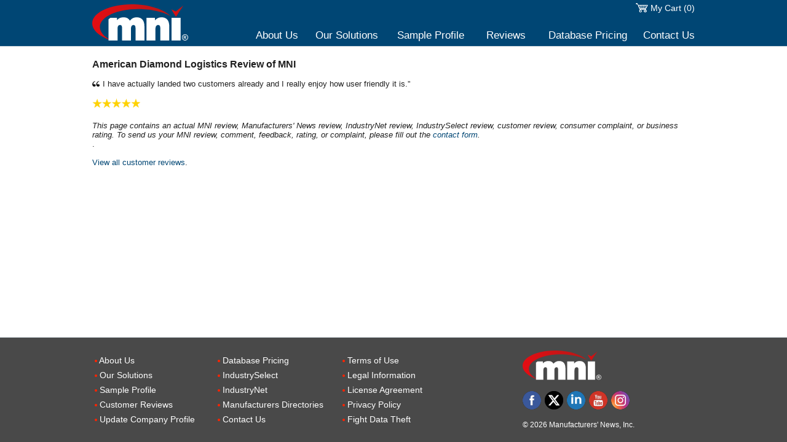

--- FILE ---
content_type: text/html
request_url: https://www.mni.net/reviews/customer/american-diamond-logistics
body_size: 4664
content:

<!DOCTYPE html>
<html lang="en-US" dir="ltr">

<head>
<meta http-equiv="Content-Language" content="en-us" />
<meta http-equiv="Content-Type" content="text/html; charset=windows-1252" />
<meta http-equiv="cache-control" content="no-cache" />
<meta name="format-detection" content="telephone=no"/>

<title>MNI Customer Review by American Diamond Logistics</title>
<meta name="description" content="" />


<link href="https://www.mni.net/reviews/customer/american-diamond-logistics" rel="canonical" />

<base href="https://www.mni.net" />

<link href="/css/main.css?v=2.92" media="all" rel="stylesheet" type="text/css" />

<script src="//ajax.googleapis.com/ajax/libs/jquery/3.7.1/jquery.min.js" type="text/javascript"></script>
<script src="//ajax.googleapis.com/ajax/libs/jqueryui/1.13.2/jquery-ui.min.js" type="text/javascript"></script>

<link rel="stylesheet" href="https://cdn.jsdelivr.net/npm/@shoelace-style/shoelace@2.16.0/cdn/themes/light.css" />
<script type="module" src="https://cdn.jsdelivr.net/npm/@shoelace-style/shoelace@2.16.0/cdn/shoelace-autoloader.js"></script><script src="https://kit.fontawesome.com/076d250e57.js" crossorigin="anonymous"></script>

<script src="/scripts/jquery.validate.js" type="text/javascript"></script>




<!-- Google AdWords Global site tag (gtag.js) - Google Ads: 10845867010 -->
<script async src="https://www.googletagmanager.com/gtag/js?id=AW-10845867010"></script>
<script>
  window.dataLayer = window.dataLayer || [];
  function gtag(){dataLayer.push(arguments);}
  gtag('js', new Date());

  gtag('config', 'AW-10845867010');
</script>
<!-- End Google AdWords Global site tag (gtag.js) - Google Ads: 10845867010 -->


<!-- Bing Ads Universal Event Tracking (UET) tag -->
<script>(function(w,d,t,r,u){var f,n,i;w[u]=w[u]||[],f=function(){var o={ti:"28001061"};o.q=w[u],w[u]=new UET(o),w[u].push("pageLoad")},n=d.createElement(t),n.src=r,n.async=1,n.onload=n.onreadystatechange=function(){var s=this.readyState;s&&s!=="loaded"&&s!=="complete"||(f(),n.onload=n.onreadystatechange=null)},i=d.getElementsByTagName(t)[0],i.parentNode.insertBefore(n,i)})(window,document,"script","//bat.bing.com/bat.js","uetq");</script>
<!-- End Bing Ads Universal Event Tracking (UET) tag -->


<!-- Google Analytics Old -->
<script>
  (function(i,s,o,g,r,a,m){i['GoogleAnalyticsObject']=r;i[r]=i[r]||function(){
  (i[r].q=i[r].q||[]).push(arguments)},i[r].l=1*new Date();a=s.createElement(o),
  m=s.getElementsByTagName(o)[0];a.async=1;a.src=g;m.parentNode.insertBefore(a,m)
  })(window,document,'script','https://www.google-analytics.com/analytics.js','ga');

  ga('create', 'UA-4888605-2', 'auto');
  ga('send', 'pageview');

</script>
<!-- End Google Analytics Old -->


<!-- Google Analytics -->
<script async src="https://www.googletagmanager.com/gtag/js?id=G-6LLX47WFR1"></script>
<script>
  window.dataLayer = window.dataLayer || [];
  function gtag(){dataLayer.push(arguments);}
  gtag('js', new Date());

  gtag('config', 'G-6LLX47WFR1');
</script>
<!-- End Google Analytics -->


<!-- Facebook Pixel Code -->
<script>
!function(f,b,e,v,n,t,s){if(f.fbq)return;n=f.fbq=function(){n.callMethod?
n.callMethod.apply(n,arguments):n.queue.push(arguments)};if(!f._fbq)f._fbq=n;
n.push=n;n.loaded=!0;n.version='2.0';n.queue=[];t=b.createElement(e);t.async=!0;
t.src=v;s=b.getElementsByTagName(e)[0];s.parentNode.insertBefore(t,s)}(window,
document,'script','https://connect.facebook.net/en_US/fbevents.js');
fbq('dataProcessingOptions', ['LDU'], 0, 0);
fbq('init', '2016130425274818');
fbq('track', 'PageView');
</script>
<noscript><img height="1" width="1" style="display:none"
src="https://www.facebook.com/tr?id=2016130425274818&ev=PageView&dpo=LDU&dpoco=0&dpost=0&noscript=1"
/></noscript>
<!-- End Facebook Pixel Code -->


<!-- LinkedIn Tracking Code -->
<script type="text/javascript">
_linkedin_partner_id = "248562";
window._linkedin_data_partner_ids = window._linkedin_data_partner_ids || [];
window._linkedin_data_partner_ids.push(_linkedin_partner_id);
</script><script type="text/javascript">
(function(){var s = document.getElementsByTagName("script")[0];
var b = document.createElement("script");
b.type = "text/javascript";b.async = true;
b.src = "https://snap.licdn.com/li.lms-analytics/insight.min.js";
s.parentNode.insertBefore(b, s);})();
</script>
<noscript>
<img height="1" width="1" style="display:none;" alt="" src="https://px.ads.linkedin.com/collect/?pid=248562&fmt=gif" />
</noscript>
<!-- End LinkedIn Tracking Code -->

</head>

<body>

<div class="topbluebardiv">
	<table cellpadding="0" cellspacing="0" class="topbluebartable">
		<tr>
			<td class="topbluebartabletd1" rowspan="2"><a href="/"><img class="linkedimage" style="vertical-align:middle; width:156px; height:auto" alt="MNI" src="/images/mni_white.svg" /></a></td>
			<td class="topbluebartabletd234567" colspan="6">
				
					<span><a href="/products"><span class="whitetext"><img id="cartimage" class="linkedimage" alt="" src="images/cart.png" /> My Cart (0)</span></a></span>
					
			</td>
		</tr>
		<tr>
			<td class="topbluebartabletd2"><a href="/about"><span class="whitetext">About Us</span></a></td>
			<td class="topbluebartabletd3"><a href="/solutions"><span class="whitetext">Our Solutions</span></a></td>
			<td class="topbluebartabletd4"><a href="/sample"><span class="whitetext">Sample Profile</span></a></td>
			<td class="topbluebartabletd5"><a href="/reviews"><span class="whitetext">Reviews</span></a></td>
			<td class="topbluebartabletd6"><a href="/products"><span class="whitetext">Database Pricing</span></a></td>
			<td class="topbluebartabletd7"><a href="/contact"><span class="whitetext">Contact Us</span></a></td>
		</tr>
	</table>
</div>
<div class="borderbardiv"></div>
<div class="contentbardiv">
	<table cellpadding="0" cellspacing="0" class="contentbartable">
		<tr>
			<td>
			<!--<div style="padding-top:20px" class="redtext"><strong>COVID-19 Notice:</strong> Due to Illinois' stay-at-home order, our offices are closed but we are continuing to operate and serve customers remotely. Our digital services, <a href="https://www.industryselect.com/" target="_blank"><span style="text-decoration:underline">IndustrySelect</span></a> and <a href="https://www.industrynet.com/" target="_blank"><span style="text-decoration:underline">IndustryNet</span></a>, will remain online and fully functional 24/7 with live technical support. New subscriptions and renewals will be fulfilled within one business day. Shipment of print directory orders may be delayed. For immediate access, we encourage you to try the Basic version of IndustrySelect, our online database (<a href="https://www.industryselect.com/register/" target="_blank"><span style="text-decoration:underline">free demo</span></a>). To place an order, please call 800-221-2172 or <a href="/products/"><span style="text-decoration:underline">order online</span></a>.</div>-->


<table cellpadding="0" cellspacing="0" class="subpagemaintable">
	<tr>
		<td class="subpagemaintabletd">
			<div class="strongtext headlinefont">American Diamond Logistics Review of MNI</div>
			<div>&nbsp;</div>
			<div><img alt="" src="/images/quoteblkopen.png" style="padding-right:5px;width:12px;height:auto" />I have actually landed two customers already and I really enjoy how user friendly it is.&rdquo;</div>
			<div>&nbsp;</div>
			<div><img src="/images/5stars.png" alt="5 Star Review" border="0" class="stars" /></div>
			<div>&nbsp;</div>
			<div><em>This page contains an actual MNI review, Manufacturers' News review, IndustryNet review, IndustrySelect review, customer review, consumer complaint, or business rating.
			To send us your MNI review, comment, feedback, rating, or complaint, please fill out the <a href="/contact">contact form</a>.</em></div>.
			<div>&nbsp;</div>
			<div><a href="/reviews">View all customer reviews</a>.</div>
		</td>
	</tr>
</table>


			</td>
		</tr>
	</table>
</div>
<div class="borderbardiv"></div>
<div class="bottomblackbardiv">
	<table cellpadding="0" cellspacing="0" class="bottomblackbartable">
		<tr>
			<td class="bottomblackbartabletd1">
				<table cellpadding="4" cellspacing="0" class="bottomblackbarlinktable">
					<tr>
						<td class="bottomblackbarlinktabletd1"><img alt="" class="boxtablebullet" src="/images/bullet_red.png" /> <a href="/about/"><span class="whitetext">About Us</span></a></td>
						<td class="bottomblackbarlinktabletd2"><img alt="" class="boxtablebullet" src="/images/bullet_red.png" /> <a href="/products/"><span class="whitetext">Database Pricing</span></a></td>
						<td class="bottomblackbarlinktabletd3"><img alt="" class="boxtablebullet" src="/images/bullet_red.png" /> <a href="/legal/terms/"><span class="whitetext">Terms of Use</span></a></td>
					</tr>
					<tr>
						<td class="bottomblackbarlinktabletd1"><img alt="" class="boxtablebullet" src="/images/bullet_red.png" /> <a href="/solutions"><span class="whitetext">Our Solutions</span></a></td>
                        <td class="bottomblackbarlinktabletd2"><img alt="" class="boxtablebullet" src="/images/bullet_red.png" /> <a href="https://www.industryselect.com/" target="_blank"><span class="whitetext">IndustrySelect</span></a></td>
						<td class="bottomblackbarlinktabletd3"><img alt="" class="boxtablebullet" src="/images/bullet_red.png" /> <a href="/legal/"><span class="whitetext">Legal Information</span></a></td>
					</tr>
					<tr>
						<td class="bottomblackbarlinktabletd1"><img alt="" class="boxtablebullet" src="/images/bullet_red.png" /> <a href="/sample/"><span class="whitetext">Sample Profile</span></a></td>
						<td class="bottomblackbarlinktabletd2"><img alt="" class="boxtablebullet" src="/images/bullet_red.png" /> <a href="https://www.industrynet.com" target="_blank"><span class="whitetext">IndustryNet</span></a></td>
                        <td class="bottomblackbarlinktabletd3"><img alt="" class="boxtablebullet" src="/images/bullet_red.png" /> <a href="https://www.industryselect.com/license/" target="_blank"><span class="whitetext">License Agreement</span></a></td>
					</tr>
					<tr>
						<td class="bottomblackbarlinktabletd1"><img alt="" class="boxtablebullet" src="/images/bullet_red.png" /> <a href="/reviews/"><span class="whitetext">Customer Reviews</span></a></td>
						<td class="bottomblackbarlinktabletd2"><img alt="" class="boxtablebullet" src="/images/bullet_red.png" /> <a href="/products/"><span class="whitetext">Manufacturers Directories</span></a></td>
						<td class="bottomblackbarlinktabletd3"><img alt="" class="boxtablebullet" src="/images/bullet_red.png" /> <a href="/legal/privacy/"><span class="whitetext">Privacy Policy</span></a></td>
					</tr>
					<tr>
						<td class="bottomblackbarlinktabletd1"><img alt="" class="boxtablebullet" src="/images/bullet_red.png" /> <a href="/profile/?from=MNINET" target="_blank"><span class="whitetext">Update Company Profile</span></a></td>
						<td class="bottomblackbarlinktabletd2"><img alt="" class="boxtablebullet" src="/images/bullet_red.png" /> <a href="/contact/"><span class="whitetext">Contact Us</span></a></td>
						<td class="bottomblackbarlinktabletd3"><img alt="" class="boxtablebullet" src="/images/bullet_red.png" /> <a href="/legal/theft/"><span class="whitetext">Fight Data Theft</span></a></td>
					</tr>
				</table>
			</td>
			<td class="bottomblackbartabletd2">
				<div><a href="/"><img src="/images/mni_white.svg" style="width:128px; height:auto" alt="MNI" class="linkedimage" /></a></div>
				<div style="padding-top:15px; padding-bottom:15px">
					<a href="/social/facebook" target="_blank"><img class="linkedimage socialicon" alt="Facebook" src="/images/social/facebook.png" /></a>
					<a href="/social/x" target="_blank"><img class="linkedimage socialicon" alt="X (Twitter)" src="/images/social/x.png" /></a>
					<a href="/social/linkedin" target="_blank"><img class="linkedimage socialicon" alt="LinkedIn" src="/images/social/linkedin.png" /></a>
					<a href="/social/youtube" target="_blank"><img class="linkedimage socialicon" alt="YouTube" src="/images/social/youtube.png" /></a>
					<a href="/social/instagram" target="_blank"><img class="linkedimage socialicon" alt="Instagram" src="/images/social/instagram.png" /></a>
				</div>
				<div class="smallfont">&copy; 2026 Manufacturers' News, Inc.</div>
			</td>
		</tr>
	</table>
</div>

<!--<script type='text/javascript' data-cfasync='false'>window.purechatApi = { l: [], t: [], on: function () { this.l.push(arguments); } }; (function () { var done = false; var script = document.createElement('script'); script.async = true; script.type = 'text/javascript'; script.src = 'https://app.purechat.com/VisitorWidget/WidgetScript'; document.getElementsByTagName('HEAD').item(0).appendChild(script); script.onreadystatechange = script.onload = function (e) { if (!done && (!this.readyState || this.readyState == 'loaded' || this.readyState == 'complete')) { var w = new PCWidget({ c: 'fa063c74-3a8c-4e4a-bc8e-9516f8f7e62f', f: true }); done = true; } }; })();</script>-->

<input type="hidden" name="current_user" value="84823" />

</body>
</html>



--- FILE ---
content_type: text/css
request_url: https://www.mni.net/css/main.css?v=2.92
body_size: 3045
content:
body { font-family: Arial, Sans-Serif; color: #202020; font-size: 13.1px; background-color: #FFFFFF; margin: 0px; margin-bottom: 0px; margin-left: 0px; margin-right: 0px; margin-top: 0px; }

form, input, select, textarea { font-family: Arial, Sans-Serif; font-size: 13px }

a:link, a:visited, a:active { color: #004674; text-decoration: none }

a:hover { text-decoration: none }

@media print  { .noprint  { display: none; } }
@media screen { .noscreen { display: none; } }

.unselectable { -webkit-touch-callout: none; -webkit-user-select: none; -khtml-user-select: none; -moz-user-select: none; -ms-user-select: none; user-select: none; }

sl-tooltip:not(:defined) { display: none; }
sl-tooltip::part(base__popup) { z-index: 99999 !important; }

.imgdim { filter: grayscale(100%); opacity: 0.6 }
.microfont { font-size: 6px }
.smallfont { font-size: 12px }
.largefont { font-size: 14px }
.headlinefont { font-size: 16px }
.homeheadlinefont { font-size: 17px }
.hardlefttext { text-align: left }
.hardrighttext { text-align: right }
.lefttext { float: left }
.righttext { float: right }
.centertext { text-align: center }
.whitetext { color: #FFFFFF }
.graytext, .graytext a:link, .graytext a:visited, .graytext a:active { color: #C9C9C9 }
.mediumgraytext, .mediumgraytext a:link, .mediumgraytext a:visited, .mediumgraytext a:active { color: #707070 }
.darkgraytext, .darkgraytext a:link, .darkgraytext a:visited, .darkgraytext a:active { color: #494949 }
.redtext, .redtext a:link, .redtext a:visited, .redtext a:active { color: #EC251C }
.redtextimportant, .redtextimportant a:link, .redtextimportant a:visited, .redtextimportant a:active { color: #EC251C !important }
.linkedimage { border: 0px }
.strongtext { font-weight: bold }
.nomargin { margin:0px }
.cursorhand { cursor:pointer }
.closeicon { width:20px; height:20px }
.largeicon { width: 25px; height: 25px; margin-left: 7px; margin-bottom:5px; vertical-align:middle }
.smallicon { width: 18px; height: 18px; margin-right: 5px }
.moreicon { vertical-align:middle; padding-bottom:3px }
.centertable { margin-left: auto; margin-right: auto }
.socialicon { padding-right: 2px }
.socialiconhome { width: 18px; height: 18px }
#securityimage { vertical-align:middle }
#cartimage { vertical-align:top }

.fakelink {	color: #004674; text-decoration: none; cursor:pointer }
.fakelink:hover { text-decoration: none }

.topbluebardiv { background-color: #004674; height: 75px }

.topbluebartable { width: 980px; height:68px; margin-left: auto; margin-right: auto; padding-top:5px }
.topbluebartable { font-family: Arial, Sans-Serif; font-size: 17px }

.topbluebartabletd1 { width:225px; vertical-align:middle; text-align: left }
.topbluebartabletd2 { width:110px; vertical-align:bottom; text-align: right }
.topbluebartabletd3 { width:130px; vertical-align:bottom; text-align: right }
.topbluebartabletd4 { width:140px; vertical-align:bottom; text-align: right }
.topbluebartabletd5 { width:100px; vertical-align: bottom; text-align: right }
.topbluebartabletd6 { width:165px; vertical-align:bottom; text-align: right }
.topbluebartabletd7 { width:110px; vertical-align:bottom; text-align: right }
.topbluebartabletd234567 { width:755px; vertical-align:top; text-align: right; font-size: 14px }

.borderbardiv { height:1px; background-color:#D1D9DF; }
.borderbarhomediv { height:1px; background-color:#FFFFFF; }

.bannerbardiv { height: 275px; background-image: url('/images/banners/home.jpg?v=1.3'); width: 100%; background-position: center center; background-repeat: no-repeat; background-size: cover; -webkit-background-size: cover; -moz-background-size: cover; -o-background-size: cover; }
.bannerbarcontent { width: 980px; height: 275px; margin-left: auto; margin-right: auto; }
.bannerbartable { width: 980px; height: 275px; margin-left: auto; margin-right: auto; }

.contentbardiv { background-color:#FFFFFF; min-height: calc(100vh - 247px) }
.contentbardivprofile { background-color: #FFFFFF; min-height: calc(100vh - 294px) }

.contentbartable { width: 980px; margin-left: auto; margin-right: auto; }

.contentbarboxtable { height:188px; width: 750px; margin-left: auto; margin-right: auto; }
.contentbarboxtabletd { width: 250px; }

.contentdatabasetable { width: 870px; margin-left: auto; margin-right: auto; }
.contentdatabasetabletd { width: 380px; }
.contentdatabasetabletdspace { width: 110px; }

.contentdatatable { width: 915px; margin-left: auto; margin-right: auto; }
.contentdatatabletd1 { width: 275px; }
.contentdatatabletd2 { width: 640px; }

.contentsolutiontable { width: 910px; margin-left: auto; margin-right: auto }
.contentsolutiontabletd { width: 415px }
.contentsolutiontabletdspace { width: 80px; }

.boxtable { width:185px; height:188px; margin-left: auto; margin-right: auto; }
.boxtabletd1 { width:185px; height:60px; }
.boxtabletd2col1 { width:6px; height:90px; }
.boxtabletd2col2 { width:177px; height:90px; vertical-align:top }
.boxtabletd2col3 { width:2px; height:90px; }
.boxtabletd3 { width:185px; height:38px; text-align:center; vertical-align:top }

.boxtablefont { font-family: Arial, Sans-Serif; font-size: 14px; }
.boxtablebullet { vertical-align:middle }

.boxtablebuttontable { width: 135px; height: 30px; background-image:url('/images/boxbutton.png'); margin-left: auto; margin-right: auto; }

.quotetable { width:880px; margin-left: auto; margin-right: auto; padding-top:20px; padding-bottom:20px; text-align:center }

.bottomblackbardiv { background-color: #494949; }
.bottomblackbardiv { color: #FFFFFF; }

.bottomblackbartable { width: 980px; margin-left: auto; margin-right: auto; }
.bottomblackbartabletd1 { width:700px }
.bottomblackbartabletd2 { width:280px }

.bottomblackbarlinktable { font-size: 14px; width:700px; padding-top:25px; padding-bottom:25px }
.bottomblackbarlinktabletd1 { width:200px }
.bottomblackbarlinktabletd2 { width:200px }
.bottomblackbarlinktabletd3 { width:300px }

.subpagemaintable { width: 980px; margin-top:20px; margin-bottom:20px }
.subpagemaintabletd1 { width:215px; vertical-align:top }
.subpagemaintabletd2 { width:765px; vertical-align:top }
.subpagemaintabletd { width:980px; vertical-align:top }

.subpageleftcontenttable { width: 185px; background-image:url('/images/box/boxmiddle.png'); background-repeat:repeat-y }
.subpageleftcontenttabletr1 { height:59px; background-image:url('/images/box/boxtop.png') }
.subpageleftcontenttabletr2 { height:2px; background-image:url('/images/box/boxbottom.png') }

.rectangletable { width:765px }
.rectangletabletrtop { background-image:url('/images/rectangle/rectop.png'); height:15px }
.rectangletabletrmid { background-image:url('/images/rectangle/recmid.png'); background-repeat:repeat-y }
.rectangletabletrbot { background-image:url('/images/rectangle/recbot.png'); height:15px }

.solutiontable { width: 860px; height: 240px; padding-top: 5px; padding-bottom: 5px }
.solutiontabletd1 { width:220px }
.solutiontabletd2 { width:640px }

.squaretable { width:450px }
.squaretabletrtop { background-image:url('/images/square/squaretop.png'); height:15px }
.squaretabletrmid { background-image:url('/images/square/squaremid.png'); background-repeat:repeat-y }
.squaretabletrbot { background-image:url('/images/square/squarebot.png'); height:15px }

.contact { width:480px; padding:10px }
.contacttd1 { width:150px }
.contacttd2 { width:330px }

.producttable { width:770px; padding-top:5px; padding-bottom:5px }
.producttable td { vertical-align: top }

.product { width:460px; padding:0px }
.producttd1234 { width: 460px }
.producttd1 { width: 150px }
.producttd2 { width: 160px }
.producttd3 { width: 50px }
.producttd4 { width: 100px }

.productsubnew { width:460px; padding:0px }
.productsubnewtd123 { width: 460px }
.productsubnewtd1 { width: 180px }
.productsubnewtd2 { width: 150px }
.productsubnewtd12 { width: 330px }
.productsubnewtd3 { width: 130px }
.productsubnewtd23 { width: 280px }

.producttablebuttontable { width: 95px; height: 23px; background-image:url('/images/buybutton.png'); margin-left: auto; margin-right: auto; }

.infotable { width: 980px }
.infotabletd12 { width: 980px }
.infotabletd1 { width: 280px }
.infotabletd2 { width: 700px }

.carttable { width:770px; padding-top:5px; padding-bottom:5px }
.carttabletd1 { width:570px }
.carttabletd2 { width:100px }
.carttabletd3 { width:100px }
.carttabletd23 { width:200px }

.paytable { width: 650px }
.paytabletd1 { width: 300px }
.paytabletd2 { width: 50px }
.paytabletd3 { width: 300px }

.invoicetable { width: 765px }
.invoicetabletd1 { width: 300px }
.invoicetabletd2 { width: 15px }
.invoicetabletd3 { width: 450px }

.invoice { width:450px; padding:10px }
.invoicetd1 { width:200px }
.invoicetd2 { width:250px }

.updatetable { width:775px; padding:10px }
.updatetable td { vertical-align:top }
.updatetabletd1 { width:320px; padding-right:3px }
.updatetabletd2 { width:455px }
.updatetabletd12 { width:775px }

.updateentry { width:450px; padding:10px }
.updateentrytd1 { width:200px }
.updateentrytd2 { width:250px }
.updateentrytd12 { width:450px }

.datalogo { height: 70px; width:auto; padding-right: 15px }
.datalogohome { height: 76px; width:auto; }

#helpbox { z-index: 1200; font-weight: normal; background: #D1D9DF; border: 1px solid #000000; color: #000000; position: absolute; min-width: 50px; max-width: 350px; padding-left: 5px; padding-right: 5px; padding-bottom: 5px; padding-top: 5px }

.rectanglediv { background-color: #f3f5f6; border: 1px solid #D1D9DF; padding: 15px 25px 15px 25px; -moz-border-radius: 10px; -webkit-border-radius: 10px; border-radius: 10px; -moz-box-shadow: 0px 0px 0px #494949; -webkit-box-shadow: 0px 0px 0px #494949; box-shadow: 0px 0px 0px #494949; outline: 0; }

.homebutton { padding: 3px; background-color: #004674; border: 1px solid #000000 !important; width: 250px; margin-top: 15px; margin-bottom: 5px; margin-left: auto; margin-right: auto }
.roundcorners { border: 1px solid #AAAAAA; -moz-border-radius: 8px; -webkit-border-radius: 8px; border-radius: 8px; -moz-box-shadow: 0px 0px 0px #AAAAAA; -webkit-box-shadow: 0px 0px 0px #AAAAAA; box-shadow: 0px 0px 0px #494949; outline: 0; }

.stars { height: 20px; width: auto }

.legalheadline { font-size: 16px; font-weight:bold; padding-bottom:10px }
.legaltagline { font-size: 16px; padding-bottom: 10px }
.legalsubheading { font-size: 14px; font-weight: bold; padding-bottom: 10px; padding-top:10px }
.legalsubsection { font-size: 12px; font-weight: bold; padding-bottom: 10px; padding-top: 10px }
.legalbody { font-size: 12px; padding-bottom: 10px }